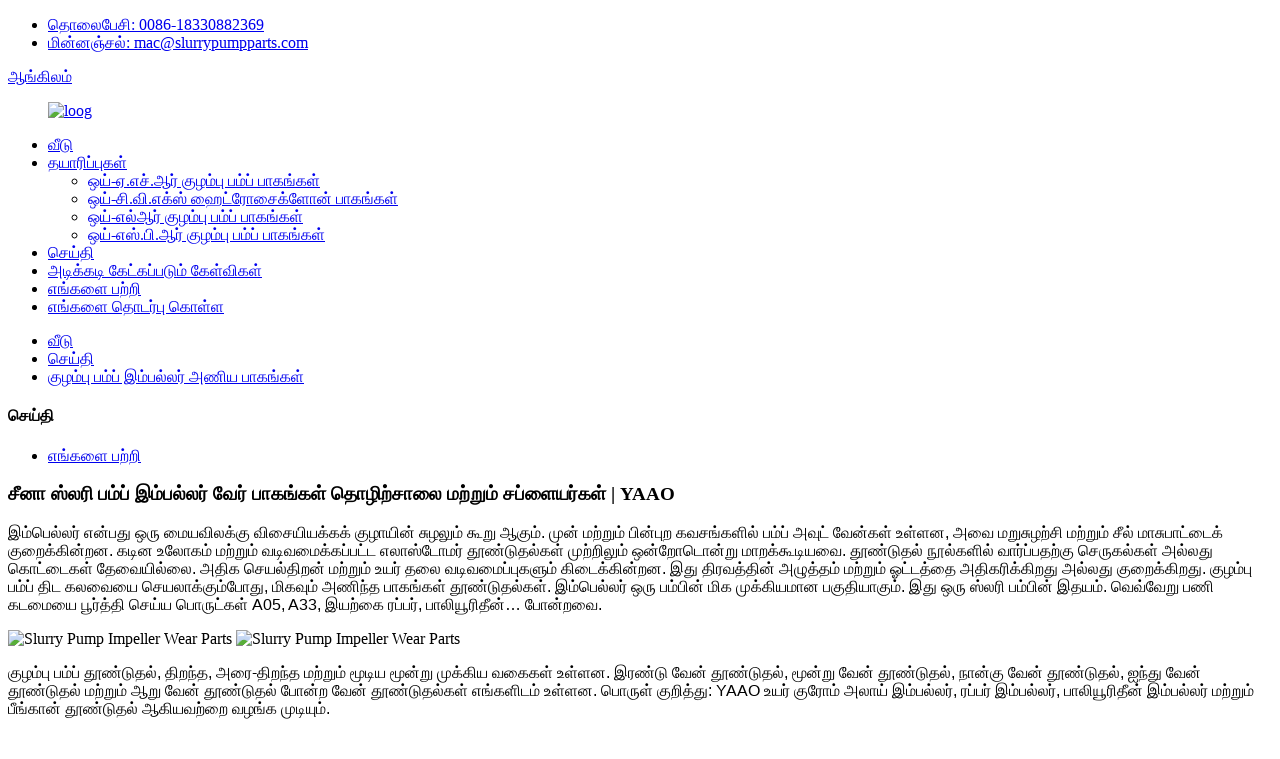

--- FILE ---
content_type: text/html
request_url: http://ta.slurrypumpparts.com/news/slurry-pump-impeller-wear-parts/
body_size: 12549
content:
<!DOCTYPE html>
<html dir="ltr" lang="en">
<head>
<meta content="text/html; charset=utf-8" http-equiv="Content-Type"/>
<title>சீனா ஸ்லரி பம்ப் இம்பல்லர் வேர் பாகங்கள் தொழிற்சாலை மற்றும் சப்ளையர்கள் | YAAO</title>
<meta content="width=device-width,initial-scale=1,minimum-scale=1,maximum-scale=1,user-scalable=no" name="viewport"/>
<link href="" rel="apple-touch-icon-precomposed"/>
<meta content="telephone=no" name="format-detection"/>
<meta content="yes" name="apple-mobile-web-app-capable"/>
<meta content="black" name="apple-mobile-web-app-status-bar-style"/>
<meta content="https://www.slurrypumpparts.com:443/news/slurry-pump-impeller-wear-parts/" property="og:url"/>
<meta content="
   சீனா ஸ்லரி பம்ப் இம்பல்லர் வேர் பாகங்கள் தொழிற்சாலை மற்றும் சப்ளையர்கள் | YAAO
  " property="og:title"/>
<meta content="
   இம்பெல்லர் என்பது ஒரு மையவிலக்கு விசையியக்கக் குழாயின் சுழலும் கூறு ஆகும். முன் மற்றும் பின்புற கவசங்களில் பம்ப் அவுட் வேன்கள் உள்ளன, அவை மறுசுழற்சி மற்றும் சீல் மாசுபாட்டைக் குறைக்கின்றன. கடின உலோகம் மற்றும் வடிவமைக்கப்பட்ட எலாஸ்டோமர் தூண்டுதல்கள் முற்றிலும் ஒன்றோடொன்று மாறக்கூடியவை. தூண்டுதல் நூல்களில் வார்ப்பதற்கு செருகல்கள் அல்லது கொட்டைகள் தேவையில்லை. உயர் செயல்திறன் ...
  " property="og:description"/>
<meta content="product" property="og:type"/>
<meta content="https://www.slurrypumpparts.com/" property="og:site_name"/>
<link href="//cdncn.goodao.net/slurrypumpparts/style/global/style.css" rel="stylesheet"/>
<link href="//cdncn.goodao.net/slurrypumpparts/style/public/public.css" rel="stylesheet"/>
<link href="//cdncn.goodao.net/slurrypumpparts/c0f85347.png" rel="shortcut icon"/>
<meta content="gd-admin" name="author"/>
</head>
<body>
<div class="container">
<header class="web_head">
<div class="head_top">
<div class="layout">
<ul class="top_contacts">
<li>
<i class="top_ico_tel"></i><span class="top_label"> <a class="tel_link" href="tel:0086-18330882369">தொலைபேசி: 0086-18330882369</a></span>
</li>
<li>
<i class="top_ico_email"></i><span class="top_label"> <a href="mailto:mac@slurrypumpparts.com;">மின்னஞ்சல்: mac@slurrypumpparts.com</a></span>
</li>
</ul>
<div class="change-language ensemble">
<div class="change-language-info">
<div class="change-language-title medium-title">
<div class="language-flag language-flag-en"><a href="https://www.slurrypumpparts.com/"><b class="country-flag"></b><span>ஆங்கிலம்</span> </a></div>
<b class="language-icon"></b>
</div>
<div class="change-language-cont sub-content">
<div class="empty"></div>
</div>
</div>
</div>

</div>
</div>
<div class="head_layer">
<div class="layout">
<figure class="logo"><a href="http://ta.slurrypumpparts.com/">
<img alt="loog" src="//cdncn.goodao.net/slurrypumpparts/f8f9155d.png"/>
</a></figure>
<nav class="nav_wrap">
<ul class="head_nav">
<li><a href="/">வீடு</a></li>
<li><a href="http://ta.slurrypumpparts.com/products/">தயாரிப்புகள்</a>
<ul class="sub-menu">
<li><a href="http://ta.slurrypumpparts.com/y-ahr-slurry-pump-parts/">ஒய்-ஏ.எச்.ஆர் குழம்பு பம்ப் பாகங்கள்</a></li>
<li><a href="http://ta.slurrypumpparts.com/y-cvx-hydrocyclone-parts/">ஒய்-சி.வி.எக்ஸ் ஹைட்ரோசைக்ளோன் பாகங்கள்</a></li>
<li><a href="http://ta.slurrypumpparts.com/y-lr-slurry-pump-parts/">ஒய்-எல்ஆர் குழம்பு பம்ப் பாகங்கள்</a></li>
<li><a href="http://ta.slurrypumpparts.com/y-spr-slurry-pump-parts/">ஒய்-எஸ்.பி.ஆர் குழம்பு பம்ப் பாகங்கள்</a></li>
</ul>
</li>
<li><a href="/news/">செய்தி</a></li>
<li><a href="http://ta.slurrypumpparts.com/faqs/">அடிக்கடி கேட்கப்படும் கேள்விகள்</a></li>
<li><a href="http://ta.slurrypumpparts.com/about-us/">எங்களை பற்றி</a></li>
<li><a href="http://ta.slurrypumpparts.com/contact-us/">எங்களை தொடர்பு கொள்ள</a></li>
</ul>
</nav>
<b class="btn--search" id="btn-search"></b>
</div>
</div>
</header><div class="path_bar">
<div class="layout">
<ul>
<li> <a href="http://ta.slurrypumpparts.com/" itemprop="breadcrumb">வீடு</a></li><li> <a href="http://ta.slurrypumpparts.com/news/" itemprop="breadcrumb">செய்தி</a> </li><li> <a href="#">குழம்பு பம்ப் இம்பல்லர் அணிய பாகங்கள்</a></li>
</ul>
</div>
</div>
<section class="web_main page_main">
<div class="layout">
<aside class="aside">
<section class="aside-wrap">
<section class="side-widget">
<div class="side-tit-bar">
<h4 class="side-tit">செய்தி</h4>
</div>
<ul class="side-cate">
<li><a href="http://ta.slurrypumpparts.com/about-us/">எங்களை பற்றி</a></li>
</ul>
</section>
</section>
</aside> <section class="main">
<h1 class="page_title">சீனா ஸ்லரி பம்ப் இம்பல்லர் வேர் பாகங்கள் தொழிற்சாலை மற்றும் சப்ளையர்கள் | YAAO</h1>
<article class="entry blog-article">
<p><span style="font-family: arial, helvetica, sans-serif; font-size: medium;">இம்பெல்லர் என்பது ஒரு மையவிலக்கு விசையியக்கக் குழாயின் சுழலும் கூறு ஆகும். முன் மற்றும் பின்புற கவசங்களில் பம்ப் அவுட் வேன்கள் உள்ளன, அவை மறுசுழற்சி மற்றும் சீல் மாசுபாட்டைக் குறைக்கின்றன. கடின உலோகம் மற்றும் வடிவமைக்கப்பட்ட எலாஸ்டோமர் தூண்டுதல்கள் முற்றிலும் ஒன்றோடொன்று மாறக்கூடியவை. தூண்டுதல் நூல்களில் வார்ப்பதற்கு செருகல்கள் அல்லது கொட்டைகள் தேவையில்லை. அதிக செயல்திறன் மற்றும் உயர் தலை வடிவமைப்புகளும் கிடைக்கின்றன. இது திரவத்தின் அழுத்தம் மற்றும் ஓட்டத்தை அதிகரிக்கிறது அல்லது குறைக்கிறது. குழம்பு பம்ப் திட கலவையை செயலாக்கும்போது, ​​மிகவும் அணிந்த பாகங்கள் தூண்டுதல்கள். இம்பெல்லர் ஒரு பம்பின் மிக முக்கியமான பகுதியாகும். இது ஒரு ஸ்லரி பம்பின் இதயம். வெவ்வேறு பணி கடமையை பூர்த்தி செய்ய பொருட்கள் A05, A33, இயற்கை ரப்பர், பாலியூரிதீன்… போன்றவை.</span></p>
<p><img alt="Slurry Pump Impeller Wear Parts" class="alignnone size-full wp-image-1383" src="//cdncn.goodao.net/slurrypumpparts/e1ee30422.jpg"/> <img alt="Slurry Pump Impeller Wear Parts" class="alignnone size-full wp-image-1384" src="//cdncn.goodao.net/slurrypumpparts/7d8eaea91.jpg"/></p>
<p><span style="font-family: arial, helvetica, sans-serif; font-size: medium;">குழம்பு பம்ப் தூண்டுதல், திறந்த, அரை-திறந்த மற்றும் மூடிய மூன்று முக்கிய வகைகள் உள்ளன. இரண்டு வேன் தூண்டுதல், மூன்று வேன் தூண்டுதல், நான்கு வேன் தூண்டுதல், ஐந்து வேன் தூண்டுதல் மற்றும் ஆறு வேன் தூண்டுதல் போன்ற வேன் தூண்டுதல்கள் எங்களிடம் உள்ளன. பொருள் குறித்து: YAAO உயர் குரோம் அலாய் இம்பல்லர், ரப்பர் இம்பல்லர், பாலியூரிதீன் இம்பல்லர் மற்றும் பீங்கான் தூண்டுதல் ஆகியவற்றை வழங்க முடியும்.</span></p>
<p><span style="font-family: arial, helvetica, sans-serif; font-size: medium;">சுரங்கங்கள், குவாரிகள், மணல் மற்றும் சரளை போன்றவற்றில் சிராய்ப்பு பயன்பாடுகளுக்காக உருவாக்கப்பட்ட குழம்பு பம்ப் பாகங்களை YAAO பம்ப் சேமித்து வைக்கிறது, மேலும் அவை உலகம் முழுவதும் கனிம பதப்படுத்துதல் மற்றும் பிற அனைத்து திட கலவை பயன்பாடுகளிலும் பரவலாகப் பயன்படுத்தப்படுகின்றன.</span></p>
<p><span style="font-family: arial, helvetica, sans-serif; font-size: medium;">அனைத்து YAAO பம்ப் சந்தைக்குப்பிறகு குழம்பு பம்ப் பாகங்கள் உங்கள் குழம்பு பம்ப் பாகங்கள் தேவையின் பணத்தையும் சக்தியையும் மிச்சப்படுத்துகின்றன. நீண்ட காலம் நீடிக்கும் சிறந்த பம்ப் கூறுகளை நாங்கள் வழங்க முடியும், இதனால் குறைந்த பராமரிப்பு மற்றும் மாற்றம்-அவுட்கள் மற்றும் உங்கள் அசல் உபகரணங்கள் பராமரிப்பில் உங்கள் பட்ஜெட்டை அதிகரிக்க அனுமதிக்கும் விருப்ப வடிவமைப்புகள் தேவைப்படுகின்றன.</span></p>
<p><span style="font-family: arial, helvetica, sans-serif; font-size: medium;">எங்கள் கிடைமட்ட குழம்பு பம்ப் பாகங்கள் மற்றும் செங்குத்து சம்ப் பம்ப் உதிரி பாகங்கள் வார்மன் குழம்பு பம்ப் பாகங்கள் மற்றும் பிற பிராண்ட் குழம்பு பம்புகளுடன் பரிமாணமாக பரிமாறிக்கொள்ளக்கூடியவை. மேலும், பம்ப் பாகங்கள் OEM மற்றும் ODM வணிகத்தை நாங்கள் ஏற்றுக்கொள்கிறோம், குறிப்பாக சிராய்ப்பு மற்றும் அரிப்பு பம்ப் பாகங்கள். ஈரமான பாகங்கள் ஆயுட்காலம் அதிகரிப்பதற்காக எங்கள் சொந்த ஃபவுண்டரி மற்றும் கலவை நிபுணர் எங்களிடம் உள்ளனர், மேலும் அவை மிகவும் சிராய்ப்பு மற்றும் மிகவும் அரிக்கும் கடினமான பயன்பாடுகளின் இறுதி பயனர்களால் சோதிக்கப்பட்டன. உங்கள் விண்ணப்பங்களை இன்னும் விரிவாக விவாதிப்பதற்கான வாய்ப்பையும் நாங்கள் வரவேற்கிறோம். எங்கள் அனுபவமிக்க தொழில்நுட்ப பொறியாளர்கள் உங்கள் குழம்பு பம்புகளின் எதிர்கால உடைகள் வாழ்க்கையை மேம்படுத்துவதற்கான ஆலோசனைகளை வழங்கவும் பரிந்துரைகளை வழங்கவும் எப்போதும் தயாராக இருக்கிறார்கள். உங்கள் சிறப்பு குழம்புகளுக்கான சரியான வார்ப்பு பொருள் மூலப்பொருளை உருவாக்க உங்களுக்கு உதவ நாங்கள் போதுமான திறன் கொண்டவர்கள்.</span></p>
<p><span style="font-family: arial, helvetica, sans-serif; font-size: medium;">முக்கிய பயன்பாடுகள்: கனரக சுரங்க | கனிம செயலாக்கம் | மணல் மற்றும் சரளை | நிலக்கரி தயாரிப்பு | சூறாவளி ஊட்டங்கள் | மொத்த செயலாக்கம் | சிறந்த முதன்மை மில் அரைக்கும் | வேதியியல் குழம்பு சேவை | வால்கள் | இரண்டாம் நிலை அரைத்தல் | தொழில்துறை செயலாக்கம் | கூழ் மற்றும் காகிதம் | உணவு பதப்படுத்துதல் | விரிசல் செயல்பாடுகள் | சாம்பல் கையாளுதல் | பைப்லைன் போக்குவரத்து | உயர் வேகம் ஹைட்ராலிக் போக்குவரத்து | உணவு பதப்படுத்துதல் | உலோக உருகுவதில் வெடிக்கும் கசடு | நதி மற்றும் குளம் அகழ்வு | கடுமையான மறுப்பு நீக்கம் | பெரிய துகள் அல்லது குறைந்த NPSHA பயன்பாடுகள் | தொடர்ச்சியான (குறட்டை) சம்ப் பம்ப் ஆபரேஷன் | சிராய்ப்பு குழம்புகள் | அதிக அடர்த்தி குழம்புகள் | பெரிய துகள் குழம்புகள் | சம்ப் வடிகால் | கழுவவும் | மாடி வடிகால் | கலத்தல் | இரும்புத் தாது | கூப்பர் | வைர | அலுமினா | நிலக்கரி | தங்கம் | கயோலின் | பாஸ்போரைட் | எஃகு | பனை | சர்க்கரை | வேதியியல் | சக்தி | FGD | ஃப்ரேக் மணல் கலத்தல் | கட்டுமானம் | நகர கழிவுநீர் | முதலியன</span></p>
<p><span style="font-family: arial, helvetica, sans-serif; font-size: medium;">மறுப்பு: YAAO a ஒரு பதிவுசெய்யப்பட்ட வர்த்தக முத்திரை, இது வார்மேன் மற்றும் பிற பிராண்ட் பெயர்களுடன் தொடர்புபடுத்தவில்லை அல்லது எப்படியும் இணைக்கப்படவில்லை, இந்த பிராண்ட் பெயர்கள் அனைத்தும் அவற்றின் உரிமையாளர்களால் மதிக்கப்படுகின்றன. எந்தவொரு பெயர்கள், மாதிரிகள், எண்கள், சின்னங்கள் அல்லது எந்த விளக்கங்களும் குறிப்பு நோக்கத்திற்காக மட்டுமே பயன்படுத்தப்படுகின்றன, மேலும் பட்டியலிடப்பட்ட எந்த பகுதியும் அல்லது பம்பும் வார்மானின் தயாரிப்பு என்று குறிக்க வேண்டாம். YAAO ® குழம்பு பம்ப் மற்றும் உதிரி பாகங்கள் மட்டுமே ஒன்றோடொன்று மாறக்கூடியவை. இந்த ஆவணம் YAAO இன் சொத்து, இது எழுத்துப்பூர்வ அங்கீகாரத்துடன் மூன்றாம் தரப்பினருக்கு இனப்பெருக்கம் செய்யவோ அல்லது வெளியிடவோ முடியாது.</span></p>
<div class="clear"></div>
<hr/> இடுகை நேரம்: ஜன -08-2021 <div class="addthis_sharing_toolbox"></div>
<div class="clear"></div>
</article>
</section>
</div>
</section>
<footer class="web_footer" style="background-image: url(//cdncn.goodao.net/slurrypumpparts/style/global/img/demo/footer_bg.jpg)">
<div class="foot_items">
<div class="layout">
<div class="foot_item foot_item_info wow fadeInLeftA" data-wow-delay=".2s">
<div class="foot_logo"><a href="http://ta.slurrypumpparts.com/">
<img alt="loog" src="//cdncn.goodao.net/slurrypumpparts/f8f9155d.png"/>
</a></div>
<div class="copyright"> © பதிப்புரிமை - 2010-2021: அனைத்து உரிமைகளும் பாதுகாக்கப்பட்டவை. </div>
<ul class="foot_sns">
<li><a href="http://ta.slurrypumpparts.com/contact-us/" target="_blank"><img alt="sns01" src="//cdncn.goodao.net/slurrypumpparts/412f3928.png"/></a></li>
<li><a href="http://ta.slurrypumpparts.com/contact-us/" target="_blank"><img alt="sns02" src="//cdncn.goodao.net/slurrypumpparts/7189078c.png"/></a></li>
<li><a href="http://ta.slurrypumpparts.com/contact-us/" target="_blank"><img alt="sns03" src="//cdncn.goodao.net/slurrypumpparts/a3f91cf3.png"/></a></li>
<li><a href="http://ta.slurrypumpparts.com/contact-us/" target="_blank"><img alt="sns04" src="//cdncn.goodao.net/slurrypumpparts/400f8e40.png"/></a></li>
</ul>
</div>
<div class="foot_item foot_item_contact wow fadeInLeftA" data-wow-delay=".1s">
<h2 class="title">எங்களை தொடர்பு கொள்ள</h2>
<div class="foot_item_bd">
<address>
</address><ul>
<li class="foot_addr">முகவரி: XIHAOKE INDUSTRY ZONE, SHENZHOU CITY, HENGSHUI, HEBEI. சீனா</li>
<li class="foot_phone"><a href="tel:0086-18330882369"> தொலைபேசி: 0086-18330882369 </a></li>
<li class="foot_email"><a href="mailto:mac@slurrypumpparts.com;"> mac@slurrypumpparts.com </a></li>
</ul>
</div>
</div>
<div class="foot_item foot_item_news wow fadeInLeftA" data-wow-delay="0s">
<h2 class="title">சமீபத்திய நிகழ்வு</h2>
<div class="foot_item_bd">
<ul>
<li class="news_cell">
<time class="cell_time">
<span class="time_month">ஜன</span>
<span class="time_day">08</span>
</time>
<div class="cell_bd">
<h3 class="news_tit"><a href="http://ta.slurrypumpparts.com/news/slurry-pump-materials-selection">குழம்பு பம்ப் பொருட்கள் தேர்வு</a></h3>
<div class="news_desc">ஒரு குழம்பு பம்பில் தூண்டுதல் மற்றும் உள்ளே ... </div>
</div>
</li>
<li class="news_cell">
<time class="cell_time">
<span class="time_month">ஜன</span>
<span class="time_day">08</span>
</time>
<div class="cell_bd">
<h3 class="news_tit"><a href="http://ta.slurrypumpparts.com/news/slurry-pump-impeller-wear-parts">குழம்பு பம்ப் இம்பல்லர் அணிய பாகங்கள்</a></h3>
<div class="news_desc">இம்பல்லர் ஒரு ரோட்டார், சுழலும் கூறு o ... </div>
</div>
</li>
<li class="news_cell">
<time class="cell_time">
<span class="time_month">ஜன</span>
<span class="time_day">08</span>
</time>
<div class="cell_bd">
<h3 class="news_tit"><a href="http://ta.slurrypumpparts.com/news/pump-rubber-front-liner-wear-parts">பம்ப் ரப்பர் முன்னணி லைனர் அணிய பாகங்கள்</a></h3>
<div class="news_desc">சிராய்ப்பு குழம்புகளை உந்தும்போது அது ஒரு ... </div>
</div>
</li>
</ul>
</div>
</div>
</div>
<div class="statement foot_item_info wow fadeInLeftA" data-wow-delay=".2s">
<div class="layout">* YAAO ஒரு பதிவுசெய்யப்பட்ட வர்த்தக முத்திரை, இது வியர் மினரல்ஸ் குழுமத்தின் வார்மனுடன் எந்த வகையிலும் இணைக்கப்படவில்லை. அனைத்து பெயர்கள், எண்கள், சின்னங்கள் மற்றும் விளக்கங்கள் குறிப்பு நோக்கத்திற்காக மட்டுமே பயன்படுத்தப்படுகின்றன மற்றும் பட்டியலிடப்பட்ட எந்த விசையியக்கக் குழாய்கள் அல்லது பாகங்கள் வார்மன் பம்புகளின் தயாரிப்பு என்று குறிக்கவில்லை.</div>
</div>
</div>
</footer>
<aside class="scrollsidebar" id="scrollsidebar">
<div class="side_content">
<div class="side_list">
<header class="hd"><img alt="Online Inuiry" src="//cdn.goodao.net/title_pic.png"/></header>
<div class="cont">
<li><a class="email" href="javascript:" onclick="showMsgPop();">மின்னஞ்சல் அனுப்பு</a></li>
</div>
<div class="side_title"><a class="close_btn"><span>x</span></a></div>
</div>
</div>
<div class="show_btn"></div>
</aside>
<div class="inquiry-pop-bd">
<div class="inquiry-pop"> <i class="ico-close-pop" onclick="hideMsgPop();"></i>
<script src="//www.globalso.site/form.js" type="text/javascript"></script>
</div>
</div>
</div>
<div class="web-search"> <b class="btn--search-close" id="btn-search-close"></b>
<div style=" width:100%">
<div class="head-search">
<form action="/search.php" method="get">
<input class="search-ipt" name="s" placeholder="Search entire shop here..." type="text"/>
<input name="cat" type="hidden" value="490"/>
<input class="search-btn" id="searchsubmit" type="submit"/>
<span class="search-attr">தேட உள்ளிடவும் அல்லது மூட ESC ஐ அழுத்தவும்</span>
</form>
</div>
</div>
</div>
<script src="//cdncn.goodao.net/slurrypumpparts/style/global/js/jquery.min.js" type="text/javascript"></script>
<script src="//cdncn.goodao.net/slurrypumpparts/style/global/js/common.js" type="text/javascript"></script>
<script src="//cdncn.goodao.net/slurrypumpparts/style/public/public.js" type="text/javascript"></script>

<ul class="prisna-wp-translate-seo" id="prisna-translator-seo"><li class="language-flag language-flag-en"><a href="https://www.slurrypumpparts.com/news/slurry-pump-impeller-wear-parts/" target="_blank" title="English"><b class="country-flag"></b><span>ஆங்கிலம்</span></a></li><li class="language-flag language-flag-fr"><a href="http://fr.slurrypumpparts.com/news/slurry-pump-impeller-wear-parts/" target="_blank" title="French"><b class="country-flag"></b><span>பிரஞ்சு</span></a></li><li class="language-flag language-flag-de"><a href="http://de.slurrypumpparts.com/news/slurry-pump-impeller-wear-parts/" target="_blank" title="German"><b class="country-flag"></b><span>ஜெர்மன்</span></a></li><li class="language-flag language-flag-pt"><a href="http://pt.slurrypumpparts.com/news/slurry-pump-impeller-wear-parts/" target="_blank" title="Portuguese"><b class="country-flag"></b><span>போர்த்துகீசியம்</span></a></li><li class="language-flag language-flag-es"><a href="http://es.slurrypumpparts.com/news/slurry-pump-impeller-wear-parts/" target="_blank" title="Spanish"><b class="country-flag"></b><span>ஸ்பானிஷ்</span></a></li><li class="language-flag language-flag-ru"><a href="http://ru.slurrypumpparts.com/news/slurry-pump-impeller-wear-parts/" target="_blank" title="Russian"><b class="country-flag"></b><span>ரஷ்யன்</span></a></li><li class="language-flag language-flag-ja"><a href="http://ja.slurrypumpparts.com/news/slurry-pump-impeller-wear-parts/" target="_blank" title="Japanese"><b class="country-flag"></b><span>ஜப்பானியர்கள்</span></a></li><li class="language-flag language-flag-ko"><a href="http://ko.slurrypumpparts.com/news/slurry-pump-impeller-wear-parts/" target="_blank" title="Korean"><b class="country-flag"></b><span>கொரிய</span></a></li><li class="language-flag language-flag-ar"><a href="http://ar.slurrypumpparts.com/news/slurry-pump-impeller-wear-parts/" target="_blank" title="Arabic"><b class="country-flag"></b><span>அரபு</span></a></li><li class="language-flag language-flag-ga"><a href="http://ga.slurrypumpparts.com/news/slurry-pump-impeller-wear-parts/" target="_blank" title="Irish"><b class="country-flag"></b><span>ஐரிஷ்</span></a></li><li class="language-flag language-flag-el"><a href="http://el.slurrypumpparts.com/news/slurry-pump-impeller-wear-parts/" target="_blank" title="Greek"><b class="country-flag"></b><span>கிரேக்கம்</span></a></li><li class="language-flag language-flag-tr"><a href="http://tr.slurrypumpparts.com/news/slurry-pump-impeller-wear-parts/" target="_blank" title="Turkish"><b class="country-flag"></b><span>துருக்கியம்</span></a></li><li class="language-flag language-flag-it"><a href="http://it.slurrypumpparts.com/news/slurry-pump-impeller-wear-parts/" target="_blank" title="Italian"><b class="country-flag"></b><span>இத்தாலிய</span></a></li><li class="language-flag language-flag-da"><a href="http://da.slurrypumpparts.com/news/slurry-pump-impeller-wear-parts/" target="_blank" title="Danish"><b class="country-flag"></b><span>டேனிஷ்</span></a></li><li class="language-flag language-flag-ro"><a href="http://ro.slurrypumpparts.com/news/slurry-pump-impeller-wear-parts/" target="_blank" title="Romanian"><b class="country-flag"></b><span>ரோமானியன்</span></a></li><li class="language-flag language-flag-id"><a href="http://id.slurrypumpparts.com/news/slurry-pump-impeller-wear-parts/" target="_blank" title="Indonesian"><b class="country-flag"></b><span>இந்தோனேசிய</span></a></li><li class="language-flag language-flag-cs"><a href="http://cs.slurrypumpparts.com/news/slurry-pump-impeller-wear-parts/" target="_blank" title="Czech"><b class="country-flag"></b><span>செக்</span></a></li><li class="language-flag language-flag-af"><a href="http://af.slurrypumpparts.com/news/slurry-pump-impeller-wear-parts/" target="_blank" title="Afrikaans"><b class="country-flag"></b><span>ஆப்பிரிக்கா</span></a></li><li class="language-flag language-flag-sv"><a href="http://sv.slurrypumpparts.com/news/slurry-pump-impeller-wear-parts/" target="_blank" title="Swedish"><b class="country-flag"></b><span>ஸ்வீடிஷ்</span></a></li><li class="language-flag language-flag-pl"><a href="http://pl.slurrypumpparts.com/news/slurry-pump-impeller-wear-parts/" target="_blank" title="Polish"><b class="country-flag"></b><span>போலிஷ்</span></a></li><li class="language-flag language-flag-eu"><a href="http://eu.slurrypumpparts.com/news/slurry-pump-impeller-wear-parts/" target="_blank" title="Basque"><b class="country-flag"></b><span>பாஸ்க்</span></a></li><li class="language-flag language-flag-ca"><a href="http://ca.slurrypumpparts.com/news/slurry-pump-impeller-wear-parts/" target="_blank" title="Catalan"><b class="country-flag"></b><span>கற்றலான்</span></a></li><li class="language-flag language-flag-eo"><a href="http://eo.slurrypumpparts.com/news/slurry-pump-impeller-wear-parts/" target="_blank" title="Esperanto"><b class="country-flag"></b><span>எஸ்பெராண்டோ</span></a></li><li class="language-flag language-flag-hi"><a href="http://hi.slurrypumpparts.com/news/slurry-pump-impeller-wear-parts/" target="_blank" title="Hindi"><b class="country-flag"></b><span>இந்தி</span></a></li><li class="language-flag language-flag-lo"><a href="http://lo.slurrypumpparts.com/news/slurry-pump-impeller-wear-parts/" target="_blank" title="Lao"><b class="country-flag"></b><span>லாவோ</span></a></li><li class="language-flag language-flag-sq"><a href="http://sq.slurrypumpparts.com/news/slurry-pump-impeller-wear-parts/" target="_blank" title="Albanian"><b class="country-flag"></b><span>அல்பேனிய</span></a></li><li class="language-flag language-flag-am"><a href="http://am.slurrypumpparts.com/news/slurry-pump-impeller-wear-parts/" target="_blank" title="Amharic"><b class="country-flag"></b><span>அம்ஹாரிக்</span></a></li><li class="language-flag language-flag-hy"><a href="http://hy.slurrypumpparts.com/news/slurry-pump-impeller-wear-parts/" target="_blank" title="Armenian"><b class="country-flag"></b><span>ஆர்மீனியன்</span></a></li><li class="language-flag language-flag-az"><a href="http://az.slurrypumpparts.com/news/slurry-pump-impeller-wear-parts/" target="_blank" title="Azerbaijani"><b class="country-flag"></b><span>அஜர்பைஜானி</span></a></li><li class="language-flag language-flag-be"><a href="http://be.slurrypumpparts.com/news/slurry-pump-impeller-wear-parts/" target="_blank" title="Belarusian"><b class="country-flag"></b><span>பெலாரஷ்யன்</span></a></li><li class="language-flag language-flag-bn"><a href="http://bn.slurrypumpparts.com/news/slurry-pump-impeller-wear-parts/" target="_blank" title="Bengali"><b class="country-flag"></b><span>பெங்காலி</span></a></li><li class="language-flag language-flag-bs"><a href="http://bs.slurrypumpparts.com/news/slurry-pump-impeller-wear-parts/" target="_blank" title="Bosnian"><b class="country-flag"></b><span>போஸ்னியன்</span></a></li><li class="language-flag language-flag-bg"><a href="http://bg.slurrypumpparts.com/news/slurry-pump-impeller-wear-parts/" target="_blank" title="Bulgarian"><b class="country-flag"></b><span>பல்கேரியன்</span></a></li><li class="language-flag language-flag-ceb"><a href="http://ceb.slurrypumpparts.com/news/slurry-pump-impeller-wear-parts/" target="_blank" title="Cebuano"><b class="country-flag"></b><span>செபுவானோ</span></a></li><li class="language-flag language-flag-ny"><a href="http://ny.slurrypumpparts.com/news/slurry-pump-impeller-wear-parts/" target="_blank" title="Chichewa"><b class="country-flag"></b><span>சிச்சேவா</span></a></li><li class="language-flag language-flag-co"><a href="http://co.slurrypumpparts.com/news/slurry-pump-impeller-wear-parts/" target="_blank" title="Corsican"><b class="country-flag"></b><span>கோர்சிகன்</span></a></li><li class="language-flag language-flag-hr"><a href="http://hr.slurrypumpparts.com/news/slurry-pump-impeller-wear-parts/" target="_blank" title="Croatian"><b class="country-flag"></b><span>குரோஷியன்</span></a></li><li class="language-flag language-flag-nl"><a href="http://nl.slurrypumpparts.com/news/slurry-pump-impeller-wear-parts/" target="_blank" title="Dutch"><b class="country-flag"></b><span>டச்சு</span></a></li><li class="language-flag language-flag-et"><a href="http://et.slurrypumpparts.com/news/slurry-pump-impeller-wear-parts/" target="_blank" title="Estonian"><b class="country-flag"></b><span>எஸ்டோனியன்</span></a></li><li class="language-flag language-flag-tl"><a href="http://tl.slurrypumpparts.com/news/slurry-pump-impeller-wear-parts/" target="_blank" title="Filipino"><b class="country-flag"></b><span>பிலிப்பைன்ஸ்</span></a></li><li class="language-flag language-flag-fi"><a href="http://fi.slurrypumpparts.com/news/slurry-pump-impeller-wear-parts/" target="_blank" title="Finnish"><b class="country-flag"></b><span>பின்னிஷ்</span></a></li><li class="language-flag language-flag-fy"><a href="http://fy.slurrypumpparts.com/news/slurry-pump-impeller-wear-parts/" target="_blank" title="Frisian"><b class="country-flag"></b><span>ஃப்ரிஷியன்</span></a></li><li class="language-flag language-flag-gl"><a href="http://gl.slurrypumpparts.com/news/slurry-pump-impeller-wear-parts/" target="_blank" title="Galician"><b class="country-flag"></b><span>காலிசியன்</span></a></li><li class="language-flag language-flag-ka"><a href="http://ka.slurrypumpparts.com/news/slurry-pump-impeller-wear-parts/" target="_blank" title="Georgian"><b class="country-flag"></b><span>ஜார்ஜியன்</span></a></li><li class="language-flag language-flag-gu"><a href="http://gu.slurrypumpparts.com/news/slurry-pump-impeller-wear-parts/" target="_blank" title="Gujarati"><b class="country-flag"></b><span>குஜராத்தி</span></a></li><li class="language-flag language-flag-ht"><a href="http://ht.slurrypumpparts.com/news/slurry-pump-impeller-wear-parts/" target="_blank" title="Haitian"><b class="country-flag"></b><span>ஹைட்டியன்</span></a></li><li class="language-flag language-flag-ha"><a href="http://ha.slurrypumpparts.com/news/slurry-pump-impeller-wear-parts/" target="_blank" title="Hausa"><b class="country-flag"></b><span>ஹ aus ஸா</span></a></li><li class="language-flag language-flag-haw"><a href="http://haw.slurrypumpparts.com/news/slurry-pump-impeller-wear-parts/" target="_blank" title="Hawaiian"><b class="country-flag"></b><span>ஹவாய்</span></a></li><li class="language-flag language-flag-iw"><a href="http://iw.slurrypumpparts.com/news/slurry-pump-impeller-wear-parts/" target="_blank" title="Hebrew"><b class="country-flag"></b><span>ஹீப்ரு</span></a></li><li class="language-flag language-flag-hmn"><a href="http://hmn.slurrypumpparts.com/news/slurry-pump-impeller-wear-parts/" target="_blank" title="Hmong"><b class="country-flag"></b><span>ஹ்மாங்</span></a></li><li class="language-flag language-flag-hu"><a href="http://hu.slurrypumpparts.com/news/slurry-pump-impeller-wear-parts/" target="_blank" title="Hungarian"><b class="country-flag"></b><span>ஹங்கேரியன்</span></a></li><li class="language-flag language-flag-is"><a href="http://is.slurrypumpparts.com/news/slurry-pump-impeller-wear-parts/" target="_blank" title="Icelandic"><b class="country-flag"></b><span>ஐஸ்லாந்து</span></a></li><li class="language-flag language-flag-ig"><a href="http://ig.slurrypumpparts.com/news/slurry-pump-impeller-wear-parts/" target="_blank" title="Igbo"><b class="country-flag"></b><span>இக்போ</span></a></li><li class="language-flag language-flag-jw"><a href="http://jw.slurrypumpparts.com/news/slurry-pump-impeller-wear-parts/" target="_blank" title="Javanese"><b class="country-flag"></b><span>ஜாவானீஸ்</span></a></li><li class="language-flag language-flag-kn"><a href="http://kn.slurrypumpparts.com/news/slurry-pump-impeller-wear-parts/" target="_blank" title="Kannada"><b class="country-flag"></b><span>கன்னடம்</span></a></li><li class="language-flag language-flag-kk"><a href="http://kk.slurrypumpparts.com/news/slurry-pump-impeller-wear-parts/" target="_blank" title="Kazakh"><b class="country-flag"></b><span>கசாக்</span></a></li><li class="language-flag language-flag-km"><a href="http://km.slurrypumpparts.com/news/slurry-pump-impeller-wear-parts/" target="_blank" title="Khmer"><b class="country-flag"></b><span>கெமர்</span></a></li><li class="language-flag language-flag-ku"><a href="http://ku.slurrypumpparts.com/news/slurry-pump-impeller-wear-parts/" target="_blank" title="Kurdish"><b class="country-flag"></b><span>குர்திஷ்</span></a></li><li class="language-flag language-flag-ky"><a href="http://ky.slurrypumpparts.com/news/slurry-pump-impeller-wear-parts/" target="_blank" title="Kyrgyz"><b class="country-flag"></b><span>கிர்கிஸ்</span></a></li><li class="language-flag language-flag-la"><a href="http://la.slurrypumpparts.com/news/slurry-pump-impeller-wear-parts/" target="_blank" title="Latin"><b class="country-flag"></b><span>லத்தீன்</span></a></li><li class="language-flag language-flag-lv"><a href="http://lv.slurrypumpparts.com/news/slurry-pump-impeller-wear-parts/" target="_blank" title="Latvian"><b class="country-flag"></b><span>லாட்வியன்</span></a></li><li class="language-flag language-flag-lt"><a href="http://lt.slurrypumpparts.com/news/slurry-pump-impeller-wear-parts/" target="_blank" title="Lithuanian"><b class="country-flag"></b><span>லிதுவேனியன்</span></a></li><li class="language-flag language-flag-lb"><a href="http://lb.slurrypumpparts.com/news/slurry-pump-impeller-wear-parts/" target="_blank" title="Luxembou.."><b class="country-flag"></b><span>லக்சம்போ ..</span></a></li><li class="language-flag language-flag-mk"><a href="http://mk.slurrypumpparts.com/news/slurry-pump-impeller-wear-parts/" target="_blank" title="Macedonian"><b class="country-flag"></b><span>மாசிடோனியன்</span></a></li><li class="language-flag language-flag-mg"><a href="http://mg.slurrypumpparts.com/news/slurry-pump-impeller-wear-parts/" target="_blank" title="Malagasy"><b class="country-flag"></b><span>மலகாஸி</span></a></li><li class="language-flag language-flag-ms"><a href="http://ms.slurrypumpparts.com/news/slurry-pump-impeller-wear-parts/" target="_blank" title="Malay"><b class="country-flag"></b><span>மலாய்</span></a></li><li class="language-flag language-flag-ml"><a href="http://ml.slurrypumpparts.com/news/slurry-pump-impeller-wear-parts/" target="_blank" title="Malayalam"><b class="country-flag"></b><span>மலையாளம்</span></a></li><li class="language-flag language-flag-mt"><a href="http://mt.slurrypumpparts.com/news/slurry-pump-impeller-wear-parts/" target="_blank" title="Maltese"><b class="country-flag"></b><span>மால்டிஸ்</span></a></li><li class="language-flag language-flag-mi"><a href="http://mi.slurrypumpparts.com/news/slurry-pump-impeller-wear-parts/" target="_blank" title="Maori"><b class="country-flag"></b><span>ம ori ரி</span></a></li><li class="language-flag language-flag-mr"><a href="http://mr.slurrypumpparts.com/news/slurry-pump-impeller-wear-parts/" target="_blank" title="Marathi"><b class="country-flag"></b><span>மராத்தி</span></a></li><li class="language-flag language-flag-mn"><a href="http://mn.slurrypumpparts.com/news/slurry-pump-impeller-wear-parts/" target="_blank" title="Mongolian"><b class="country-flag"></b><span>மங்கோலியன்</span></a></li><li class="language-flag language-flag-my"><a href="http://my.slurrypumpparts.com/news/slurry-pump-impeller-wear-parts/" target="_blank" title="Burmese"><b class="country-flag"></b><span>பர்மிய</span></a></li><li class="language-flag language-flag-ne"><a href="http://ne.slurrypumpparts.com/news/slurry-pump-impeller-wear-parts/" target="_blank" title="Nepali"><b class="country-flag"></b><span>நேபாளி</span></a></li><li class="language-flag language-flag-no"><a href="http://no.slurrypumpparts.com/news/slurry-pump-impeller-wear-parts/" target="_blank" title="Norwegian"><b class="country-flag"></b><span>நோர்வே</span></a></li><li class="language-flag language-flag-ps"><a href="http://ps.slurrypumpparts.com/news/slurry-pump-impeller-wear-parts/" target="_blank" title="Pashto"><b class="country-flag"></b><span>பாஷ்டோ</span></a></li><li class="language-flag language-flag-fa"><a href="http://fa.slurrypumpparts.com/news/slurry-pump-impeller-wear-parts/" target="_blank" title="Persian"><b class="country-flag"></b><span>பாரசீக</span></a></li><li class="language-flag language-flag-pa"><a href="http://pa.slurrypumpparts.com/news/slurry-pump-impeller-wear-parts/" target="_blank" title="Punjabi"><b class="country-flag"></b><span>பஞ்சாபி</span></a></li><li class="language-flag language-flag-sr"><a href="http://sr.slurrypumpparts.com/news/slurry-pump-impeller-wear-parts/" target="_blank" title="Serbian"><b class="country-flag"></b><span>செர்பியன்</span></a></li><li class="language-flag language-flag-st"><a href="http://st.slurrypumpparts.com/news/slurry-pump-impeller-wear-parts/" target="_blank" title="Sesotho"><b class="country-flag"></b><span>செசோதோ</span></a></li><li class="language-flag language-flag-si"><a href="http://si.slurrypumpparts.com/news/slurry-pump-impeller-wear-parts/" target="_blank" title="Sinhala"><b class="country-flag"></b><span>சிங்களம்</span></a></li><li class="language-flag language-flag-sk"><a href="http://sk.slurrypumpparts.com/news/slurry-pump-impeller-wear-parts/" target="_blank" title="Slovak"><b class="country-flag"></b><span>ஸ்லோவாக்</span></a></li><li class="language-flag language-flag-sl"><a href="http://sl.slurrypumpparts.com/news/slurry-pump-impeller-wear-parts/" target="_blank" title="Slovenian"><b class="country-flag"></b><span>ஸ்லோவேனியன்</span></a></li><li class="language-flag language-flag-so"><a href="http://so.slurrypumpparts.com/news/slurry-pump-impeller-wear-parts/" target="_blank" title="Somali"><b class="country-flag"></b><span>சோமாலி</span></a></li><li class="language-flag language-flag-sm"><a href="http://sm.slurrypumpparts.com/news/slurry-pump-impeller-wear-parts/" target="_blank" title="Samoan"><b class="country-flag"></b><span>சமோவான்</span></a></li><li class="language-flag language-flag-gd"><a href="http://gd.slurrypumpparts.com/news/slurry-pump-impeller-wear-parts/" target="_blank" title="Scots Gaelic"><b class="country-flag"></b><span>ஸ்காட்ஸ் கேலிக்</span></a></li><li class="language-flag language-flag-sn"><a href="http://sn.slurrypumpparts.com/news/slurry-pump-impeller-wear-parts/" target="_blank" title="Shona"><b class="country-flag"></b><span>ஷோனா</span></a></li><li class="language-flag language-flag-sd"><a href="http://sd.slurrypumpparts.com/news/slurry-pump-impeller-wear-parts/" target="_blank" title="Sindhi"><b class="country-flag"></b><span>சிந்தி</span></a></li><li class="language-flag language-flag-su"><a href="http://su.slurrypumpparts.com/news/slurry-pump-impeller-wear-parts/" target="_blank" title="Sundanese"><b class="country-flag"></b><span>சுண்டனீஸ்</span></a></li><li class="language-flag language-flag-sw"><a href="http://sw.slurrypumpparts.com/news/slurry-pump-impeller-wear-parts/" target="_blank" title="Swahili"><b class="country-flag"></b><span>சுவாஹிலி</span></a></li><li class="language-flag language-flag-tg"><a href="http://tg.slurrypumpparts.com/news/slurry-pump-impeller-wear-parts/" target="_blank" title="Tajik"><b class="country-flag"></b><span>தாஜிக்</span></a></li><li class="language-flag language-flag-ta"><a href="http://ta.slurrypumpparts.com/news/slurry-pump-impeller-wear-parts/" target="_blank" title="Tamil"><b class="country-flag"></b><span>தமிழ்</span></a></li><li class="language-flag language-flag-te"><a href="http://te.slurrypumpparts.com/news/slurry-pump-impeller-wear-parts/" target="_blank" title="Telugu"><b class="country-flag"></b><span>தெலுங்கு</span></a></li><li class="language-flag language-flag-th"><a href="http://th.slurrypumpparts.com/news/slurry-pump-impeller-wear-parts/" target="_blank" title="Thai"><b class="country-flag"></b><span>தாய்</span></a></li><li class="language-flag language-flag-uk"><a href="http://uk.slurrypumpparts.com/news/slurry-pump-impeller-wear-parts/" target="_blank" title="Ukrainian"><b class="country-flag"></b><span>உக்ரேனிய</span></a></li><li class="language-flag language-flag-ur"><a href="http://ur.slurrypumpparts.com/news/slurry-pump-impeller-wear-parts/" target="_blank" title="Urdu"><b class="country-flag"></b><span>உருது</span></a></li><li class="language-flag language-flag-uz"><a href="http://uz.slurrypumpparts.com/news/slurry-pump-impeller-wear-parts/" target="_blank" title="Uzbek"><b class="country-flag"></b><span>உஸ்பெக்</span></a></li><li class="language-flag language-flag-vi"><a href="http://vi.slurrypumpparts.com/news/slurry-pump-impeller-wear-parts/" target="_blank" title="Vietnamese"><b class="country-flag"></b><span>வியட்நாமிய</span></a></li><li class="language-flag language-flag-cy"><a href="http://cy.slurrypumpparts.com/news/slurry-pump-impeller-wear-parts/" target="_blank" title="Welsh"><b class="country-flag"></b><span>வெல்ஷ்</span></a></li><li class="language-flag language-flag-xh"><a href="http://xh.slurrypumpparts.com/news/slurry-pump-impeller-wear-parts/" target="_blank" title="Xhosa"><b class="country-flag"></b><span>ஹோசா</span></a></li><li class="language-flag language-flag-yi"><a href="http://yi.slurrypumpparts.com/news/slurry-pump-impeller-wear-parts/" target="_blank" title="Yiddish"><b class="country-flag"></b><span>இத்திஷ்</span></a></li><li class="language-flag language-flag-yo"><a href="http://yo.slurrypumpparts.com/news/slurry-pump-impeller-wear-parts/" target="_blank" title="Yoruba"><b class="country-flag"></b><span>யோருப்பா</span></a></li><li class="language-flag language-flag-zu"><a href="http://zu.slurrypumpparts.com/news/slurry-pump-impeller-wear-parts/" target="_blank" title="Zulu"><b class="country-flag"></b><span>ஜூலு</span></a></li></ul>
<script src="//cdn.goodao.net/style/js/translator-dropdown.js?ver=1.11" type="text/javascript"></script><script type="text/javascript">/*<![CDATA[*/var _prisna_translate=_prisna_translate||{languages:["en","fr","es","de","ru","ar","ko","ja","it","pt","ga","da","id","tr","sv","ro","pl","cs","eu","ca","eo","hi","el","ms","sr","sw","th","vi","cy","sk","lv","mt","hu","gl","gu","et","bn","sq","be","nl","tl","is","ht","lt","no","sl","ta","uk","yi","ur","te","fa","mk","kn","iw","fi","hr","bg","az","ka","af","st","si","so","su","tg","uz","yo","zu","pa","jw","kk","km","ceb","ny","lo","la","mg","ml","mi","mn","mr","my","ne","ig","hmn","ha","bs","hy","zh-TW","zh-CN","am","fy","co","ku","ps","lb","ky","sm","gd","sn","sd","xh","haw"],scrollBarLanguages:"15",flags:false,shortNames:true,targetSelector:"body,title",locationWidget:false,location:".transall",translateAttributes:true,translateTitleAttribute:true,translateAltAttribute:true,translatePlaceholderAttribute:true,translateMetaTags:"keywords,description,og:title,og:description,og:locale,og:url",localStorage:true,localStorageExpires:"1",backgroundColor:"transparent",fontColor:"transparent",nativeLanguagesNames:{"id":"Bahasa Indonesia","bs":"\u0431\u043e\u0441\u0430\u043d\u0441\u043a\u0438","my":"\u1019\u103c\u1014\u103a\u1019\u102c\u1018\u102c\u101e\u102c","kk":"\u049a\u0430\u0437\u0430\u049b","km":"\u1797\u17b6\u179f\u17b6\u1781\u17d2\u1798\u17c2\u179a","lo":"\u0e9e\u0eb2\u0eaa\u0eb2\u0ea5\u0eb2\u0ea7","mn":"\u041c\u043e\u043d\u0433\u043e\u043b \u0445\u044d\u043b","tg":"\u0422\u043e\u04b7\u0438\u043a\u04e3","ca":"Catal\u00e0","uz":"O\u02bbzbekcha","yo":"\u00c8d\u00e8 Yor\u00f9b\u00e1","si":"\u0dc3\u0dd2\u0d82\u0dc4\u0dbd","ne":"\u0928\u0947\u092a\u093e\u0932\u0940","pa":"\u0a2a\u0a70\u0a1c\u0a3e\u0a2c\u0a40","cs":"\u010ce\u0161tina","mr":"\u092e\u0930\u093e\u0920\u0940","ml":"\u0d2e\u0d32\u0d2f\u0d3e\u0d33\u0d02","hy":"\u0570\u0561\u0575\u0565\u0580\u0565\u0576","da":"Dansk","de":"Deutsch","es":"Espa\u00f1ol","fr":"Fran\u00e7ais","hr":"Hrvatski","it":"Italiano","lv":"Latvie\u0161u","lt":"Lietuvi\u0173","hu":"Magyar","nl":"Nederlands","no":"Norsk\u200e","pl":"Polski","pt":"Portugu\u00eas","ro":"Rom\u00e2n\u0103","sk":"Sloven\u010dina","sl":"Sloven\u0161\u010dina","fi":"Suomi","sv":"Svenska","tr":"T\u00fcrk\u00e7e","vi":"Ti\u1ebfng Vi\u1ec7t","el":"\u0395\u03bb\u03bb\u03b7\u03bd\u03b9\u03ba\u03ac","ru":"\u0420\u0443\u0441\u0441\u043a\u0438\u0439","sr":"\u0421\u0440\u043f\u0441\u043a\u0438","uk":"\u0423\u043a\u0440\u0430\u0457\u043d\u0441\u044c\u043a\u0430","bg":"\u0411\u044a\u043b\u0433\u0430\u0440\u0441\u043a\u0438","iw":"\u05e2\u05d1\u05e8\u05d9\u05ea","ar":"\u0627\u0644\u0639\u0631\u0628\u064a\u0629","fa":"\u0641\u0627\u0631\u0633\u06cc","hi":"\u0939\u093f\u0928\u094d\u0926\u0940","tl":"Tagalog","th":"\u0e20\u0e32\u0e29\u0e32\u0e44\u0e17\u0e22","mt":"Malti","sq":"Shqip","eu":"Euskara","bn":"\u09ac\u09be\u0982\u09b2\u09be","be":"\u0431\u0435\u043b\u0430\u0440\u0443\u0441\u043a\u0430\u044f \u043c\u043e\u0432\u0430","et":"Eesti Keel","gl":"Galego","ka":"\u10e5\u10d0\u10e0\u10d7\u10e3\u10da\u10d8","gu":"\u0a97\u0ac1\u0a9c\u0ab0\u0abe\u0aa4\u0ac0","ht":"Krey\u00f2l Ayisyen","is":"\u00cdslenska","ga":"Gaeilge","kn":"\u0c95\u0ca8\u0ccd\u0ca8\u0ca1","mk":"\u043c\u0430\u043a\u0435\u0434\u043e\u043d\u0441\u043a\u0438","ms":"Bahasa Melayu","sw":"Kiswahili","yi":"\u05f2\u05b4\u05d3\u05d9\u05e9","ta":"\u0ba4\u0bae\u0bbf\u0bb4\u0bcd","te":"\u0c24\u0c46\u0c32\u0c41\u0c17\u0c41","ur":"\u0627\u0631\u062f\u0648","cy":"Cymraeg","zh-CN":"\u4e2d\u6587\uff08\u7b80\u4f53\uff09\u200e","zh-TW":"\u4e2d\u6587\uff08\u7e41\u9ad4\uff09\u200e","ja":"\u65e5\u672c\u8a9e","ko":"\ud55c\uad6d\uc5b4","am":"\u12a0\u121b\u122d\u129b","haw":"\u014clelo Hawai\u02bbi","ky":"\u043a\u044b\u0440\u0433\u044b\u0437\u0447\u0430","lb":"L\u00ebtzebuergesch","ps":"\u067e\u069a\u062a\u0648\u200e","sd":"\u0633\u0646\u068c\u064a"},home:"\/",clsKey: "3bf380c55f2f34fb99c0c54863ff3e57"};/*]]>*/</script> <script>
function getCookie(name) {
    var arg = name + "=";
    var alen = arg.length;
    var clen = document.cookie.length;
    var i = 0;
    while (i < clen) {
        var j = i + alen;
        if (document.cookie.substring(i, j) == arg) return getCookieVal(j);
        i = document.cookie.indexOf(" ", i) + 1;
        if (i == 0) break;
    }
    return null;
}
function setCookie(name, value) {
    var expDate = new Date();
    var argv = setCookie.arguments;
    var argc = setCookie.arguments.length;
    var expires = (argc > 2) ? argv[2] : null;
    var path = (argc > 3) ? argv[3] : null;
    var domain = (argc > 4) ? argv[4] : null;
    var secure = (argc > 5) ? argv[5] : false;
    if (expires != null) {
        expDate.setTime(expDate.getTime() + expires);
    }
    document.cookie = name + "=" + escape(value) + ((expires == null) ? "": ("; expires=" + expDate.toUTCString())) + ((path == null) ? "": ("; path=" + path)) + ((domain == null) ? "": ("; domain=" + domain)) + ((secure == true) ? "; secure": "");
}
function getCookieVal(offset) {
    var endstr = document.cookie.indexOf(";", offset);
    if (endstr == -1) endstr = document.cookie.length;
    return unescape(document.cookie.substring(offset, endstr));
}
 
var firstshow = 0;
var cfstatshowcookie = getCookie('easyiit_stats');
if (cfstatshowcookie != 1) {
    a = new Date();
    h = a.getHours();
    m = a.getMinutes();
    s = a.getSeconds();
    sparetime = 1000 * 60 * 60 * 24 * 1 - (h * 3600 + m * 60 + s) * 1000 - 1;
    setCookie('easyiit_stats', 1, sparetime, '/');
    firstshow = 1;
}
if (!navigator.cookieEnabled) {
    firstshow = 0;
}
var referrer = escape(document.referrer);
var currweb = escape(location.href);
var screenwidth = screen.width;
var screenheight = screen.height;
var screencolordepth = screen.colorDepth;
$(function($){
   var src="https://www.slurrypumpparts.com/statistic.php?action=stats_init&assort=0&referrer="+referrer+"&currweb="+currweb+"&firstshow="+firstshow+"&screenwidth="+screenwidth+"&screenheight="+screenheight+"&screencolordepth="+screencolordepth+"&ranstr="+Math.random()
	$('body').append('<iframe style="display:none" src='+src+'></iframe>')		
});
</script>
</body>
</html>